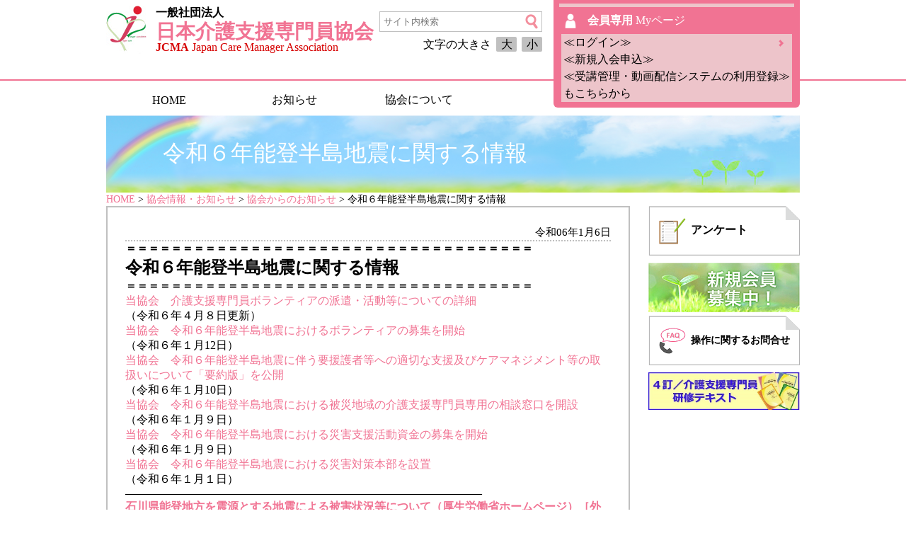

--- FILE ---
content_type: text/html; charset=UTF-8
request_url: https://www.jcma.or.jp/?p=652500
body_size: 9857
content:
<!DOCTYPE html>
<!--[if IE 7]>
<html class="ie ie7" lang="ja">
<![endif]-->
<!--[if IE 8]>
<html class="ie ie8" lang="ja">
<![endif]-->
<!--[if !(IE 7) & !(IE 8)]><!-->
<html lang="ja">
<!--<![endif]-->
<head>
	<meta charset="UTF-8">
	<meta name="viewport" content="width=device-width">
	<meta http-equiv="X-UA-Compatible" content="IE=edge"/>
	<title>一般社団法人　日本介護支援専門員協会  &raquo; 令和６年能登半島地震に関する情報</title>
	<!--[if lt IE 9]>
	<script src="https://www.jcma.or.jp/wp-content/themes/jcma/js/html5.js"></script>
	<![endif]-->
	<link rel="stylesheet" type="text/css" media="screen" href="/wp-content/themes/jcma/style.css" />
	<link rel="stylesheet" type="text/css" media="screen" href="/wp-content/themes/jcma/phone.css" />
	<script src="/wp-includes/js/jquery/jquery.js"></script>
	<meta name='robots' content='max-image-preview:large' />
<script type="text/javascript">
/* <![CDATA[ */
window._wpemojiSettings = {"baseUrl":"https:\/\/s.w.org\/images\/core\/emoji\/14.0.0\/72x72\/","ext":".png","svgUrl":"https:\/\/s.w.org\/images\/core\/emoji\/14.0.0\/svg\/","svgExt":".svg","source":{"concatemoji":"https:\/\/www.jcma.or.jp\/wp-includes\/js\/wp-emoji-release.min.js?ver=6.4.2"}};
/*! This file is auto-generated */
!function(i,n){var o,s,e;function c(e){try{var t={supportTests:e,timestamp:(new Date).valueOf()};sessionStorage.setItem(o,JSON.stringify(t))}catch(e){}}function p(e,t,n){e.clearRect(0,0,e.canvas.width,e.canvas.height),e.fillText(t,0,0);var t=new Uint32Array(e.getImageData(0,0,e.canvas.width,e.canvas.height).data),r=(e.clearRect(0,0,e.canvas.width,e.canvas.height),e.fillText(n,0,0),new Uint32Array(e.getImageData(0,0,e.canvas.width,e.canvas.height).data));return t.every(function(e,t){return e===r[t]})}function u(e,t,n){switch(t){case"flag":return n(e,"\ud83c\udff3\ufe0f\u200d\u26a7\ufe0f","\ud83c\udff3\ufe0f\u200b\u26a7\ufe0f")?!1:!n(e,"\ud83c\uddfa\ud83c\uddf3","\ud83c\uddfa\u200b\ud83c\uddf3")&&!n(e,"\ud83c\udff4\udb40\udc67\udb40\udc62\udb40\udc65\udb40\udc6e\udb40\udc67\udb40\udc7f","\ud83c\udff4\u200b\udb40\udc67\u200b\udb40\udc62\u200b\udb40\udc65\u200b\udb40\udc6e\u200b\udb40\udc67\u200b\udb40\udc7f");case"emoji":return!n(e,"\ud83e\udef1\ud83c\udffb\u200d\ud83e\udef2\ud83c\udfff","\ud83e\udef1\ud83c\udffb\u200b\ud83e\udef2\ud83c\udfff")}return!1}function f(e,t,n){var r="undefined"!=typeof WorkerGlobalScope&&self instanceof WorkerGlobalScope?new OffscreenCanvas(300,150):i.createElement("canvas"),a=r.getContext("2d",{willReadFrequently:!0}),o=(a.textBaseline="top",a.font="600 32px Arial",{});return e.forEach(function(e){o[e]=t(a,e,n)}),o}function t(e){var t=i.createElement("script");t.src=e,t.defer=!0,i.head.appendChild(t)}"undefined"!=typeof Promise&&(o="wpEmojiSettingsSupports",s=["flag","emoji"],n.supports={everything:!0,everythingExceptFlag:!0},e=new Promise(function(e){i.addEventListener("DOMContentLoaded",e,{once:!0})}),new Promise(function(t){var n=function(){try{var e=JSON.parse(sessionStorage.getItem(o));if("object"==typeof e&&"number"==typeof e.timestamp&&(new Date).valueOf()<e.timestamp+604800&&"object"==typeof e.supportTests)return e.supportTests}catch(e){}return null}();if(!n){if("undefined"!=typeof Worker&&"undefined"!=typeof OffscreenCanvas&&"undefined"!=typeof URL&&URL.createObjectURL&&"undefined"!=typeof Blob)try{var e="postMessage("+f.toString()+"("+[JSON.stringify(s),u.toString(),p.toString()].join(",")+"));",r=new Blob([e],{type:"text/javascript"}),a=new Worker(URL.createObjectURL(r),{name:"wpTestEmojiSupports"});return void(a.onmessage=function(e){c(n=e.data),a.terminate(),t(n)})}catch(e){}c(n=f(s,u,p))}t(n)}).then(function(e){for(var t in e)n.supports[t]=e[t],n.supports.everything=n.supports.everything&&n.supports[t],"flag"!==t&&(n.supports.everythingExceptFlag=n.supports.everythingExceptFlag&&n.supports[t]);n.supports.everythingExceptFlag=n.supports.everythingExceptFlag&&!n.supports.flag,n.DOMReady=!1,n.readyCallback=function(){n.DOMReady=!0}}).then(function(){return e}).then(function(){var e;n.supports.everything||(n.readyCallback(),(e=n.source||{}).concatemoji?t(e.concatemoji):e.wpemoji&&e.twemoji&&(t(e.twemoji),t(e.wpemoji)))}))}((window,document),window._wpemojiSettings);
/* ]]> */
</script>
<style id='wp-emoji-styles-inline-css' type='text/css'>

	img.wp-smiley, img.emoji {
		display: inline !important;
		border: none !important;
		box-shadow: none !important;
		height: 1em !important;
		width: 1em !important;
		margin: 0 0.07em !important;
		vertical-align: -0.1em !important;
		background: none !important;
		padding: 0 !important;
	}
</style>
<link rel='stylesheet' id='wp-block-library-css' href='https://www.jcma.or.jp/wp-includes/css/dist/block-library/style.min.css?ver=6.4.2' type='text/css' media='all' />
<style id='classic-theme-styles-inline-css' type='text/css'>
/*! This file is auto-generated */
.wp-block-button__link{color:#fff;background-color:#32373c;border-radius:9999px;box-shadow:none;text-decoration:none;padding:calc(.667em + 2px) calc(1.333em + 2px);font-size:1.125em}.wp-block-file__button{background:#32373c;color:#fff;text-decoration:none}
</style>
<style id='global-styles-inline-css' type='text/css'>
body{--wp--preset--color--black: #000000;--wp--preset--color--cyan-bluish-gray: #abb8c3;--wp--preset--color--white: #ffffff;--wp--preset--color--pale-pink: #f78da7;--wp--preset--color--vivid-red: #cf2e2e;--wp--preset--color--luminous-vivid-orange: #ff6900;--wp--preset--color--luminous-vivid-amber: #fcb900;--wp--preset--color--light-green-cyan: #7bdcb5;--wp--preset--color--vivid-green-cyan: #00d084;--wp--preset--color--pale-cyan-blue: #8ed1fc;--wp--preset--color--vivid-cyan-blue: #0693e3;--wp--preset--color--vivid-purple: #9b51e0;--wp--preset--gradient--vivid-cyan-blue-to-vivid-purple: linear-gradient(135deg,rgba(6,147,227,1) 0%,rgb(155,81,224) 100%);--wp--preset--gradient--light-green-cyan-to-vivid-green-cyan: linear-gradient(135deg,rgb(122,220,180) 0%,rgb(0,208,130) 100%);--wp--preset--gradient--luminous-vivid-amber-to-luminous-vivid-orange: linear-gradient(135deg,rgba(252,185,0,1) 0%,rgba(255,105,0,1) 100%);--wp--preset--gradient--luminous-vivid-orange-to-vivid-red: linear-gradient(135deg,rgba(255,105,0,1) 0%,rgb(207,46,46) 100%);--wp--preset--gradient--very-light-gray-to-cyan-bluish-gray: linear-gradient(135deg,rgb(238,238,238) 0%,rgb(169,184,195) 100%);--wp--preset--gradient--cool-to-warm-spectrum: linear-gradient(135deg,rgb(74,234,220) 0%,rgb(151,120,209) 20%,rgb(207,42,186) 40%,rgb(238,44,130) 60%,rgb(251,105,98) 80%,rgb(254,248,76) 100%);--wp--preset--gradient--blush-light-purple: linear-gradient(135deg,rgb(255,206,236) 0%,rgb(152,150,240) 100%);--wp--preset--gradient--blush-bordeaux: linear-gradient(135deg,rgb(254,205,165) 0%,rgb(254,45,45) 50%,rgb(107,0,62) 100%);--wp--preset--gradient--luminous-dusk: linear-gradient(135deg,rgb(255,203,112) 0%,rgb(199,81,192) 50%,rgb(65,88,208) 100%);--wp--preset--gradient--pale-ocean: linear-gradient(135deg,rgb(255,245,203) 0%,rgb(182,227,212) 50%,rgb(51,167,181) 100%);--wp--preset--gradient--electric-grass: linear-gradient(135deg,rgb(202,248,128) 0%,rgb(113,206,126) 100%);--wp--preset--gradient--midnight: linear-gradient(135deg,rgb(2,3,129) 0%,rgb(40,116,252) 100%);--wp--preset--font-size--small: 13px;--wp--preset--font-size--medium: 20px;--wp--preset--font-size--large: 36px;--wp--preset--font-size--x-large: 42px;--wp--preset--spacing--20: 0.44rem;--wp--preset--spacing--30: 0.67rem;--wp--preset--spacing--40: 1rem;--wp--preset--spacing--50: 1.5rem;--wp--preset--spacing--60: 2.25rem;--wp--preset--spacing--70: 3.38rem;--wp--preset--spacing--80: 5.06rem;--wp--preset--shadow--natural: 6px 6px 9px rgba(0, 0, 0, 0.2);--wp--preset--shadow--deep: 12px 12px 50px rgba(0, 0, 0, 0.4);--wp--preset--shadow--sharp: 6px 6px 0px rgba(0, 0, 0, 0.2);--wp--preset--shadow--outlined: 6px 6px 0px -3px rgba(255, 255, 255, 1), 6px 6px rgba(0, 0, 0, 1);--wp--preset--shadow--crisp: 6px 6px 0px rgba(0, 0, 0, 1);}:where(.is-layout-flex){gap: 0.5em;}:where(.is-layout-grid){gap: 0.5em;}body .is-layout-flow > .alignleft{float: left;margin-inline-start: 0;margin-inline-end: 2em;}body .is-layout-flow > .alignright{float: right;margin-inline-start: 2em;margin-inline-end: 0;}body .is-layout-flow > .aligncenter{margin-left: auto !important;margin-right: auto !important;}body .is-layout-constrained > .alignleft{float: left;margin-inline-start: 0;margin-inline-end: 2em;}body .is-layout-constrained > .alignright{float: right;margin-inline-start: 2em;margin-inline-end: 0;}body .is-layout-constrained > .aligncenter{margin-left: auto !important;margin-right: auto !important;}body .is-layout-constrained > :where(:not(.alignleft):not(.alignright):not(.alignfull)){max-width: var(--wp--style--global--content-size);margin-left: auto !important;margin-right: auto !important;}body .is-layout-constrained > .alignwide{max-width: var(--wp--style--global--wide-size);}body .is-layout-flex{display: flex;}body .is-layout-flex{flex-wrap: wrap;align-items: center;}body .is-layout-flex > *{margin: 0;}body .is-layout-grid{display: grid;}body .is-layout-grid > *{margin: 0;}:where(.wp-block-columns.is-layout-flex){gap: 2em;}:where(.wp-block-columns.is-layout-grid){gap: 2em;}:where(.wp-block-post-template.is-layout-flex){gap: 1.25em;}:where(.wp-block-post-template.is-layout-grid){gap: 1.25em;}.has-black-color{color: var(--wp--preset--color--black) !important;}.has-cyan-bluish-gray-color{color: var(--wp--preset--color--cyan-bluish-gray) !important;}.has-white-color{color: var(--wp--preset--color--white) !important;}.has-pale-pink-color{color: var(--wp--preset--color--pale-pink) !important;}.has-vivid-red-color{color: var(--wp--preset--color--vivid-red) !important;}.has-luminous-vivid-orange-color{color: var(--wp--preset--color--luminous-vivid-orange) !important;}.has-luminous-vivid-amber-color{color: var(--wp--preset--color--luminous-vivid-amber) !important;}.has-light-green-cyan-color{color: var(--wp--preset--color--light-green-cyan) !important;}.has-vivid-green-cyan-color{color: var(--wp--preset--color--vivid-green-cyan) !important;}.has-pale-cyan-blue-color{color: var(--wp--preset--color--pale-cyan-blue) !important;}.has-vivid-cyan-blue-color{color: var(--wp--preset--color--vivid-cyan-blue) !important;}.has-vivid-purple-color{color: var(--wp--preset--color--vivid-purple) !important;}.has-black-background-color{background-color: var(--wp--preset--color--black) !important;}.has-cyan-bluish-gray-background-color{background-color: var(--wp--preset--color--cyan-bluish-gray) !important;}.has-white-background-color{background-color: var(--wp--preset--color--white) !important;}.has-pale-pink-background-color{background-color: var(--wp--preset--color--pale-pink) !important;}.has-vivid-red-background-color{background-color: var(--wp--preset--color--vivid-red) !important;}.has-luminous-vivid-orange-background-color{background-color: var(--wp--preset--color--luminous-vivid-orange) !important;}.has-luminous-vivid-amber-background-color{background-color: var(--wp--preset--color--luminous-vivid-amber) !important;}.has-light-green-cyan-background-color{background-color: var(--wp--preset--color--light-green-cyan) !important;}.has-vivid-green-cyan-background-color{background-color: var(--wp--preset--color--vivid-green-cyan) !important;}.has-pale-cyan-blue-background-color{background-color: var(--wp--preset--color--pale-cyan-blue) !important;}.has-vivid-cyan-blue-background-color{background-color: var(--wp--preset--color--vivid-cyan-blue) !important;}.has-vivid-purple-background-color{background-color: var(--wp--preset--color--vivid-purple) !important;}.has-black-border-color{border-color: var(--wp--preset--color--black) !important;}.has-cyan-bluish-gray-border-color{border-color: var(--wp--preset--color--cyan-bluish-gray) !important;}.has-white-border-color{border-color: var(--wp--preset--color--white) !important;}.has-pale-pink-border-color{border-color: var(--wp--preset--color--pale-pink) !important;}.has-vivid-red-border-color{border-color: var(--wp--preset--color--vivid-red) !important;}.has-luminous-vivid-orange-border-color{border-color: var(--wp--preset--color--luminous-vivid-orange) !important;}.has-luminous-vivid-amber-border-color{border-color: var(--wp--preset--color--luminous-vivid-amber) !important;}.has-light-green-cyan-border-color{border-color: var(--wp--preset--color--light-green-cyan) !important;}.has-vivid-green-cyan-border-color{border-color: var(--wp--preset--color--vivid-green-cyan) !important;}.has-pale-cyan-blue-border-color{border-color: var(--wp--preset--color--pale-cyan-blue) !important;}.has-vivid-cyan-blue-border-color{border-color: var(--wp--preset--color--vivid-cyan-blue) !important;}.has-vivid-purple-border-color{border-color: var(--wp--preset--color--vivid-purple) !important;}.has-vivid-cyan-blue-to-vivid-purple-gradient-background{background: var(--wp--preset--gradient--vivid-cyan-blue-to-vivid-purple) !important;}.has-light-green-cyan-to-vivid-green-cyan-gradient-background{background: var(--wp--preset--gradient--light-green-cyan-to-vivid-green-cyan) !important;}.has-luminous-vivid-amber-to-luminous-vivid-orange-gradient-background{background: var(--wp--preset--gradient--luminous-vivid-amber-to-luminous-vivid-orange) !important;}.has-luminous-vivid-orange-to-vivid-red-gradient-background{background: var(--wp--preset--gradient--luminous-vivid-orange-to-vivid-red) !important;}.has-very-light-gray-to-cyan-bluish-gray-gradient-background{background: var(--wp--preset--gradient--very-light-gray-to-cyan-bluish-gray) !important;}.has-cool-to-warm-spectrum-gradient-background{background: var(--wp--preset--gradient--cool-to-warm-spectrum) !important;}.has-blush-light-purple-gradient-background{background: var(--wp--preset--gradient--blush-light-purple) !important;}.has-blush-bordeaux-gradient-background{background: var(--wp--preset--gradient--blush-bordeaux) !important;}.has-luminous-dusk-gradient-background{background: var(--wp--preset--gradient--luminous-dusk) !important;}.has-pale-ocean-gradient-background{background: var(--wp--preset--gradient--pale-ocean) !important;}.has-electric-grass-gradient-background{background: var(--wp--preset--gradient--electric-grass) !important;}.has-midnight-gradient-background{background: var(--wp--preset--gradient--midnight) !important;}.has-small-font-size{font-size: var(--wp--preset--font-size--small) !important;}.has-medium-font-size{font-size: var(--wp--preset--font-size--medium) !important;}.has-large-font-size{font-size: var(--wp--preset--font-size--large) !important;}.has-x-large-font-size{font-size: var(--wp--preset--font-size--x-large) !important;}
.wp-block-navigation a:where(:not(.wp-element-button)){color: inherit;}
:where(.wp-block-post-template.is-layout-flex){gap: 1.25em;}:where(.wp-block-post-template.is-layout-grid){gap: 1.25em;}
:where(.wp-block-columns.is-layout-flex){gap: 2em;}:where(.wp-block-columns.is-layout-grid){gap: 2em;}
.wp-block-pullquote{font-size: 1.5em;line-height: 1.6;}
</style>
<link rel='stylesheet' id='contact-form-7-css' href='https://www.jcma.or.jp/wp-content/plugins/contact-form-7/includes/css/styles.css?ver=5.8.6' type='text/css' media='all' />
<link rel='stylesheet' id='contact-form-7-confirm-css' href='https://www.jcma.or.jp/wp-content/plugins/contact-form-7-add-confirm/includes/css/styles.css?ver=5.1' type='text/css' media='all' />
<link rel='stylesheet' id='wp-pagenavi-css' href='https://www.jcma.or.jp/wp-content/plugins/wp-pagenavi/pagenavi-css.css?ver=2.70' type='text/css' media='all' />
<link rel='stylesheet' id='usces_default_css-css' href='https://www.jcma.or.jp/wp-content/plugins/usc-e-shop-for-jcma/css/usces_default.css?ver=1.9.13.1809031' type='text/css' media='all' />
<link rel='stylesheet' id='usces_cart_css-css' href='https://www.jcma.or.jp/wp-content/plugins/usc-e-shop-for-jcma/css/usces_cart.css?ver=1.9.13.1809031' type='text/css' media='all' />
<link rel='stylesheet' id='wp-members-css' href='https://www.jcma.or.jp/wp-content/plugins/wpmem-for-jcma/css/generic-no-float.css?ver=3.1.9.3' type='text/css' media='all' />
<script type="text/javascript" src="https://www.jcma.or.jp/wp-includes/js/jquery/jquery.min.js?ver=3.7.1" id="jquery-core-js"></script>
<script type="text/javascript" src="https://www.jcma.or.jp/wp-includes/js/jquery/jquery-migrate.min.js?ver=3.4.1" id="jquery-migrate-js"></script>
<link rel="https://api.w.org/" href="https://www.jcma.or.jp/index.php?rest_route=/" /><link rel="alternate" type="application/json" href="https://www.jcma.or.jp/index.php?rest_route=/wp/v2/posts/652500" /><link rel="EditURI" type="application/rsd+xml" title="RSD" href="https://www.jcma.or.jp/xmlrpc.php?rsd" />
<meta name="generator" content="WordPress 6.4.2" />
<link rel="canonical" href="https://www.jcma.or.jp/?p=652500" />
<link rel='shortlink' href='https://www.jcma.or.jp/?p=652500' />
<link rel="alternate" type="application/json+oembed" href="https://www.jcma.or.jp/index.php?rest_route=%2Foembed%2F1.0%2Fembed&#038;url=https%3A%2F%2Fwww.jcma.or.jp%2F%3Fp%3D652500" />
<link rel="alternate" type="text/xml+oembed" href="https://www.jcma.or.jp/index.php?rest_route=%2Foembed%2F1.0%2Fembed&#038;url=https%3A%2F%2Fwww.jcma.or.jp%2F%3Fp%3D652500&#038;format=xml" />
    <!-- Global site tag (gtag.js) - Google Analytics -->
    <!--<script async src="https://www.googletagmanager.com/gtag/js?id=G-JETK18Y90K"></script>
    <script>
      window.dataLayer = window.dataLayer || [];
      function gtag(){dataLayer.push(arguments);}
      gtag('js', new Date());
      gtag('config', 'G-JETK18Y90K');
    </script>-->
</head>
<body class="post-template-default single single-post postid-652500 single-format-standard font_small">
<header>

<div class="header_box">
	<a class="header_title" href="https://www.jcma.or.jp/">
		<div class="title1">一般社団法人</div>
		<div class="title2">日本介護支援専門員協会</div>
		<div class="title3"><b>JCMA</b> Japan Care Manager Association</div>
	</a>

	<form method="get" class="searchform" action="https://www.jcma.or.jp/">
		<div class="search_box">
			<input type="search" placeholder="サイト内検索" name="s" class="searchfield" value="" />
			<input type="image" src="/wp-content/themes/jcma/image/top/header/icon_megane_p.png" alt="検索" title="検索" class="searchsubmit">
			<div class="sp_header">検索</div>
		</div>
		<div id="fontSize">
			<span>文字の大きさ</span>
			<a class="large">大</a>
			<a class="small">小</a>
		</div>
	</form>
	<script type="text/javascript">
	jQuery(function(){
		jQuery("#fontSize a").click(function(){
			jQuery("#fontSize a").removeClass("current");
			var fontCss = jQuery(this).attr("class");
			jQuery(this).addClass("current");
			if(fontCss == "large"){
				jQuery("body").css("fontSize","120%"); 
			} else {
				jQuery("body").css("fontSize","100%");
			}
	 	});
	});
	</script>

	<div class="my_web long_in">
		<a class="myweb" href="https://www.jcma.or.jp/?page_id=1269" title="Myページ">
			<hr>
			<div class="my_web_enter">
				<b>会員専用</b>
				Myページ
			</div>
		</a>


		<div class="my_web_login">
			<a href="https://www.jcma.or.jp/?page_id=27">
				<span class="wide">
					≪ログイン≫</br>
					≪新規入会申込≫<br>
					≪受講管理・動画配信システムの利用登録≫<br>
					もこちらから
				</span><span class="narrow">ログイン/新規登録</span>
			</a>
		</div>
	</div><!-- .my_web -->
</div><!-- .header_box -->


<form method="get" class="searchform s_menu" action="https://www.jcma.or.jp/">
	<div class="search_box">
		<input type="search" placeholder="サイト内検索" name="s" class="searchfield" value="" />
		<input type="image" src="/wp-content/themes/jcma/image/top/header/icon_megane_p.png" alt="検索" title="検索" class="searchsubmit">
		<a class="s_search">検索</div>
	</div>
</form>

<div class="my_web s_menu">
	<a class="myweb" href="https://www.jcma.or.jp/?page_id=1269" title="Myページ"><div class="my_web_enter">Myページ</div></a>
	<div class="my_web_login">
		<a href="https://www.jcma.or.jp/?page_id=27">ログイン/新規登録</a>
	</div>
</div><!-- .my_web -->
<div class="sp_menu_button">
	<input id="nav-input" type="checkbox" class="nav-unshown">
	<label id="nav-open" for="nav-input"></label>
	<div class="sp_header" style="line-height: 3.3vw;">メニュー</div>
	<div class="header_menu" id="nav-content">
		<div class="header_menu_box menu__single" id="contentNavi">
			<a href="https://www.jcma.or.jp/" class="menu_banner">HOME</a>
			<a href="https://www.jcma.or.jp/?cat=6" class="menu_banner">お知らせ</a>
			<ul class="menu_second">
				<li><a href="https://www.jcma.or.jp/?cat=10">一般向け情報</a></li>
			</ul>
            <a href="https://www.jcma.or.jp/?cat=14" class="menu_banner">協会について</a>
			<a href="https://www.jcma.or.jp/" class="menu_banner" style="opacity: 0;">国民の皆様へ</a>
			<span></span>
		</div>
	</div>
</div>

</header>


<div class="page_title"><span>令和６年能登半島地震に関する情報</span></div>
<a class="cart_button" href="https://www.jcma.or.jp/?page_id=177" style="display:none">かごの中を見る</a>
<div class="breadcrumb"><!-- Breadcrumb NavXT 7.2.0 -->
<span property="itemListElement" typeof="ListItem"><a property="item" typeof="WebPage" title="Go to 一般社団法人　日本介護支援専門員協会." href="https://www.jcma.or.jp" class="home"><span property="name">HOME</span></a><meta property="position" content="1"></span> &gt; <span property="itemListElement" typeof="ListItem"><a property="item" typeof="WebPage" title="Go to the 協会情報・お知らせ category archives." href="https://www.jcma.or.jp/?cat=13" class="taxonomy category"><span property="name">協会情報・お知らせ</span></a><meta property="position" content="2"></span> &gt; <span property="itemListElement" typeof="ListItem"><a property="item" typeof="WebPage" title="Go to the 協会からのお知らせ category archives." href="https://www.jcma.or.jp/?cat=18" class="taxonomy category"><span property="name">協会からのお知らせ</span></a><meta property="position" content="3"></span> &gt; 令和６年能登半島地震に関する情報</div>


<div class="main">
<div class="left_contents">
	<div class="myweb_box">


				<div class="post_date">令和06年1月6日</div>
<p><strong>＝＝＝＝＝＝＝＝＝＝＝＝＝＝＝＝＝＝＝＝＝＝＝＝＝＝＝＝＝＝＝＝＝＝＝＝</strong></p>
<blockquote>
<h2>令和６年能登半島地震に関する情報</h2>
</blockquote>
<p><strong>＝＝＝＝＝＝＝＝＝＝＝＝＝＝＝＝＝＝＝＝＝＝＝＝＝＝＝＝＝＝＝＝＝＝＝＝</strong></p>
<p><a href="https://www.jcma.or.jp/?p=653017">当協会　介護支援専門員ボランティアの派遣・活動等についての詳細</a><br />
（令和６年４月８日更新）</p>
<p><a href="https://www.jcma.or.jp/?p=652881">当協会　令和６年能登半島地震におけるボランティアの募集を開始</a></p>
<p>（令和６年１月12日）</p>
<p><a href="https://www.jcma.or.jp/?p=652626">当協会　令和６年能登半島地震に伴う要援護者等への適切な支援及びケアマネジメント等の取扱いについて「要約版」を公開</a></p>
<p>（令和６年１月10日）</p>
<p><a href="https://www.jcma.or.jp/?p=652601">当協会　令和６年能登半島地震における被災地域の介護支援専門員専用の相談窓口を開設</a></p>
<p>（令和６年１月９日）</p>
<p><a href="https://www.jcma.or.jp/?p=652531">当協会　令和６年能登半島地震における災害支援活動資金の募集を開始</a></p>
<p>（令和６年１月９日）</p>
<p><a href="https://www.jcma.or.jp/?p=652532" target="_blank" rel="noopener">当協会　令和６年能登半島地震における災害対策本部を設置</a><br />
（令和６年１月１日）</p>
<p><strong>&#8212;&#8212;&#8212;&#8212;&#8212;&#8212;&#8212;&#8212;&#8212;&#8212;&#8212;&#8212;&#8212;&#8212;&#8212;&#8212;&#8212;&#8212;&#8212;&#8212;&#8212;&#8212;&#8212;&#8212;&#8212;&#8212;&#8212;&#8212;&#8212;&#8212;&#8212;&#8211;</strong><br />
<strong><a href="https://www.mhlw.go.jp/stf/newpage_37198.html" target="_blank" rel="noopener">石川県能登地方を震源とする地震による被害状況等について（厚生労働省ホームページ）［外部サイトへ移動します］</a></strong></p>
<div class="text"><strong>&#8212;&#8212;&#8212;&#8212;&#8212;&#8212;&#8212;&#8212;&#8212;&#8212;&#8212;&#8212;&#8212;&#8212;&#8212;&#8212;&#8212;&#8212;&#8212;&#8212;&#8212;&#8212;&#8212;&#8212;&#8212;&#8212;&#8212;&#8212;&#8212;&#8212;&#8212;&#8211;</strong></div>
<p>【厚生労働省から　各種通知・事務連絡関連】　※新着順</p>
<p>令和6年５月日付</p>
<p><a href="https://www.jcma.or.jp/?p=689160">令和６年能登半島地震を受け、福祉避難所として開設された介護保険施設等の使用料等の取扱いに関するＱ＆Ａについて</a></p>
<p>令和6年4月9日付</p>
<p><a href="https://www.jcma.or.jp/?p=689161">令和６年能登半島地震により被災した施設における事業再開に伴う指定等基準の取扱いについて（Ｑ＆Ａ）</a></p>
<p>令和6年3月1日付</p>
<p><a href="https://www.jcma.or.jp/?p=656538">令和６年能登半島地震による被災者に係る利用料等の介護サービス事業所等における取扱いについて（その7）</a></p>
<p>令和6年2月27日付</p>
<p><a href="https://www.jcma.or.jp/?p=656540">令和６年能登半島地震により指定居宅サービス事業所等が福祉避難所として開設された場合の取扱いについて</a></p>
<p>令和6年2月10日付</p>
<p><a href="https://www.jcma.or.jp/?p=656543">令和６年能登半島地震の発生に伴う社会福祉施設等に対する介護職員等の派遣依頼について（第２回・３月分）</a></p>
<p>令和６年２月２日付<br />
<a href="https://www.jcma.or.jp/?p=654144">令和６年能登半島地震による被災者に係る利用料等の介護サービス事業所等における取扱いについて（その６）</a></p>
<p>令和６年１月30日付</p>
<p><a href="https://www.jcma.or.jp/?p=654054">令和６年能登半島地震に係る雇用調整助成金の特例措置に関する周知について</a></p>
<p>令和６年１月26日付</p>
<p><a href="https://www.jcma.or.jp/?p=653950">令和６年能登半島地震を受け、福祉避難所として開設された介護保険施設等の使用料等の取扱いについて</a></p>
<p>令和６年１月25日付<br />
<a href="https://www.jcma.or.jp/?p=653508">令和６年能登半島地震による被災者に係る利用料等の介護サービス事業所等における取扱いについて（その５）</a></p>
<p>令和６年１月23日付<br />
<a href="https://www.jcma.or.jp/?p=653463">令和６年能登半島地震の発生に伴う社会福祉施設等に対する介護職員等の派遣依頼についての更なる協力のお願い</a></p>
<p>令和６年１月22日付<br />
<a href="https://www.jcma.or.jp/?p=653367">令和６年能登半島地震による被災者に係る利用料等の介護サービス事業所等における取扱いについて（その４）</a></p>
<p>令和６年１月19日付<br />
<a href="https://www.jcma.or.jp/?p=653306">被災高齢者の要介護認定事務の取扱い及び避難先における介護保険サービスの確保のための取扱いについて</a></p>
<p>令和６年１月16日付</p>
<p><a href="https://www.jcma.or.jp/?p=653033">令和６年能登半島地震の発生に伴う社会福祉施設等に対する介護職員等の派遣に係るＱ＆Ａについて（その１）</a></p>
<p>令和６年１月15日付</p>
<p><a href="https://www.jcma.or.jp/?p=653038">令和６年能登半島地震による被災者に係る利用料等の介護サービス事業所等における取扱いについて（その３）</a></p>
<p>令和６年１月13日付</p>
<p><a href="https://www.jcma.or.jp/?p=652975">令和６年能登半島地震により被災した施設の入所者の受入れに係る利用料等の取扱いについて</a></p>
<p>令和６年１月12日付</p>
<p><a href="https://www.jcma.or.jp/?p=652882">【事務連絡】令和６年能登半島地震による被災者に係る利用料等の介護サービス事業所等における取扱いについて（その２）</a></p>
<p>令和６年１月11日付</p>
<p><a href="https://www.jcma.or.jp/?p=652826">【事務連絡】令和６年能登半島地震の発生に伴う社会福祉施設等に対する 介護職員等の派遣要望について</a></p>
<p>令和６年１月10日付<br />
<a href="https://www.jcma.or.jp/?p=652740">【事務連絡】令和６年能登半島地震の発生に伴う社会福祉施設等に対する介護職員等の派遣依頼について</a></p>
<p>令和６年１月９日付<br />
<a href="https://www.jcma.or.jp/?p=652729">【事務連絡】令和６年能登半島地震により被災した要援護高齢者等への対応について</a></p>
<p>令和６年１月９日付<br />
<a href="https://www.jcma.or.jp/?p=652733">【事務連絡】令和６年能登半島地震により被災した高齢の要援護者への対応及びこれに伴う特例措置等について</a></p>
<p>令和６年１月７日付</p>
<p><a href="https://www.jcma.or.jp/?p=652574">【事務連絡】令和６年能登半島地震の発生に伴う社会福祉施設等に対する介護職員等の派遣依頼予定のご連絡について </a></p>
<p>令和６年１月５日付<br />
<a href="https://www.jcma.or.jp/?p=652482" target="_blank" rel="noopener">【事務連絡】令和６年能登半島地震に伴う要援護者等への適切な支援及びケアマネジメント等の取扱いについて</a></p>
<p>令和６年１月５日付<br />
<a href="https://www.jcma.or.jp/?p=652491" target="_blank" rel="noopener">【事務連絡】令和６年能登半島地震に伴い避難先市町村の地域密着型（介護予防）サービス等を利用する場合の手続について</a></p>
<p>令和６年１月４日付<br />
<a href="https://www.jcma.or.jp/?p=652433" target="_blank" rel="noopener">【事務連絡】令和６年能登半島地震による災害に係る介護報酬等の請求等の取扱いについて</a></p>
<p>令和６年１月４日付<br />
<a href="https://www.jcma.or.jp/?p=652435" target="_blank" rel="noopener">【事務連絡】令和６年能登半島地震による災害に係る科学的介護情報システム（LIFE）の取扱いについて</a></p>
<p>令和６年１月４日付<br />
<a href="https://www.jcma.or.jp/?p=652403" target="_blank" rel="noopener">【事務連絡】高齢者、障害者等の要配慮者への緊急的対応及び職員の応援確保について</a></p>
<p>令和６年１月４日付<br />
<a href="https://www.jcma.or.jp/?p=610130" target="_blank" rel="noopener">【事務連絡】令和６年能登半島地震にかかる福祉避難所等に対する福祉関係職員等の派遣に係る費用の取扱いについて</a></p>
<p>令和６年１月３日付<br />
<a href="https://www.jcma.or.jp/?p=652406" target="_blank" rel="noopener">【事務連絡】令和６年能登半島地震に伴う介護サービス事業所の人員基準等の取扱いについて</a></p>
<p>令和６年１月２日付<br />
<a href="https://www.jcma.or.jp/?p=652396" target="_blank" rel="noopener">【事務連絡】令和６年能登半島地震による災害に係る介護報酬等の取扱いについて</a></p>
<p>令和６年１月２日付<br />
<a href="https://www.jcma.or.jp/?p=652398" target="_blank" rel="noopener">【事務連絡】令和６年能登半島地震による避難所等における心身機能の低下の予防及び認知症高齢者等に対する適切な支援について</a></p>
<p>令和６年１月１日付<br />
<a href="https://www.jcma.or.jp/?p=652394" target="_blank" rel="noopener">【事務連絡】令和６年能登半島地震にかかる災害により被災した者に係る被保険者証の提示等について</a></p>

	</div><!-- .myweb_box -->


</div><!-- .left_contents -->
<div class="right_contents">


<a class="side_question" href="https://www.jcma.or.jp/?page_id=178"><icon>アンケート<span>回答</span></icon></a>

<a class="member_reg" href="https://www.jcma.or.jp/?page_id=5226"><img src="/wp-content/themes/jcma/image/oshirase/member_reg.jpg" alt="新規会員登録"></a>


<a class="side_faq" href="https://www.jcma.or.jp/?cat=42"><icon>操作に関するお問合せ</icon></a>
<a class="side_shoseki" href="https://www.jcma.or.jp/?p=691722">
	<img style="width: 214px; height: 53px;" src="/wp-content/themes/jcma/image/mypage/shoseki_banner_202405.jpg" alt="4訂／介護支援専門員研修テキスト">
</a>

</div><!-- .right_contents -->

</div><!-- .main -->
<div class="pagetop">
	<a href="#top" title="上へ戻る"><span>ページTOPへ</span><img src="/wp-content/themes/jcma/image/top/footer/bt_yaji_top.png" /></a>
</div>
<footer><div class="footer_box">
	<div class="footer_logo">
		<div class="footer_logo_box">
			<a href="https://www.jcma.or.jp/" title="一般社団法人　日本介護支援専門員協会">
				<div class="footer_title">一般社団法人 日本介護支援専門員協会</div>
				<div class="footer_address"><span>〒101-0052</span> 東京都千代田区神田小川町1丁目11番地 金子ビル2階</div>
				<div class="footer_address">TEL:03-3518-0777 FAX:03-3518-0778 Mail:info@jcma.or.jp</div>
			</a>
		</div>
		<div class="footer_copy">Copyright &copy; 2018 Japan Care Manager Association. All Rights Reserved.</div>
	</div>
	<div class="footer_menu">
		<div class="footer_menu_box">
			<a href="/wp-content/uploads/map.pdf">協会案内図<img src="/wp-content/themes/jcma/image/top/footer/icon_pdf.jpg"></a>
			<span></span>
			<a href="/?p=34674">お問い合わせ</a>
			<span></span>
			<a href="/?p=5291">プライバシー</a>
			<span></span>
			<a href="/?p=5315">特定商取引法</a>
		</div>
	</div>
</div></footer>
	<script type='text/javascript'>
		uscesL10n = {
			
			'ajaxurl': "https://www.jcma.or.jp/wp-admin/admin-ajax.php",
			'loaderurl': "https://www.jcma.or.jp/wp-content/plugins/usc-e-shop-for-jcma/images/loading.gif",
			'post_id': "652500",
			'cart_number': "177",
			'is_cart_row': false,
			'opt_esse': new Array(  ),
			'opt_means': new Array(  ),
			'mes_opts': new Array(  ),
			'key_opts': new Array(  ),
			'previous_url': "https://www.jcma.or.jp",
			'itemRestriction': "",
			'itemOrderAcceptable': "0",
			'uscespage': "",
			'uscesid': "MGYyMzJpNm0yOXI3MnV0NTgwOGJlMXRuNHNtN3IwMHBrM2toNnBuX2FjdGluZ18wX0E%3D",
			'wc_nonce': "53bebf97a5"
		}
	</script>
	<script type='text/javascript' src='https://www.jcma.or.jp/wp-content/plugins/usc-e-shop-for-jcma/js/usces_cart.js'></script>
<!-- Welcart version : v1.9.13.1809031 -->
<script type="text/javascript" src="https://www.jcma.or.jp/wp-content/plugins/contact-form-7/includes/swv/js/index.js?ver=5.8.6" id="swv-js"></script>
<script type="text/javascript" id="contact-form-7-js-extra">
/* <![CDATA[ */
var wpcf7 = {"api":{"root":"https:\/\/www.jcma.or.jp\/index.php?rest_route=\/","namespace":"contact-form-7\/v1"}};
/* ]]> */
</script>
<script type="text/javascript" src="https://www.jcma.or.jp/wp-content/plugins/contact-form-7/includes/js/index.js?ver=5.8.6" id="contact-form-7-js"></script>
<script type="text/javascript" src="https://www.jcma.or.jp/wp-includes/js/jquery/jquery.form.min.js?ver=4.3.0" id="jquery-form-js"></script>
<script type="text/javascript" src="https://www.jcma.or.jp/wp-content/plugins/contact-form-7-add-confirm/includes/js/scripts.js?ver=20240606090746" id="contact-form-7-confirm-js"></script>
</body>
</html>
